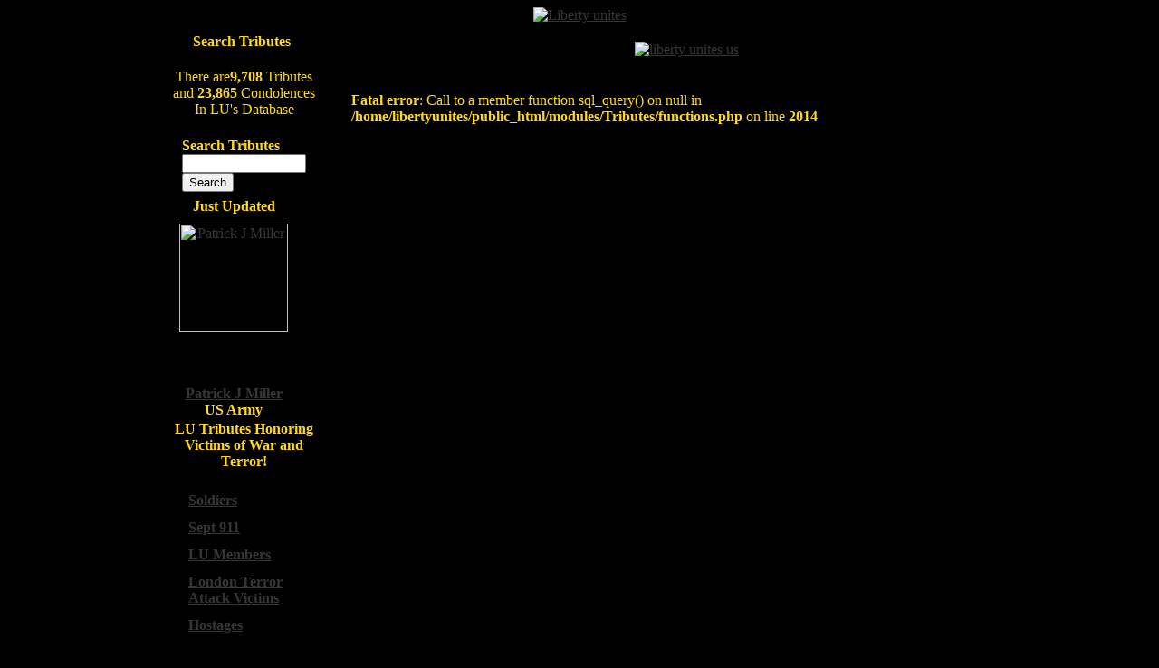

--- FILE ---
content_type: text/html; charset=UTF-8
request_url: http://www.libertyunites.tv/modules.php?name=Tributes&file=friend&id_ads=9655
body_size: 2892
content:

<script language="javascript">
function IM(IM) { var MainWindow = window.open (IM, "_blank","width=400,height=600,toolbar=no,location=no,menubar=no,scrollbars=1,resizeable=no,status=no");}
</script>
<title>USA Memorial Tributes To The Lives Lost To War and Terror Viewing ( - ) on Page</title>
<head><meta name="verify-v1" content="JmTAsqDuDv/LC1U4+ABsy3KBsFPqHyHEcWKC4Krh8ws=" ><META name="y_key" content="5bd12c8b74db8639"><meta name="msvalidate.01" content="08625704F2D64ED3AB55D4AE7F5C0E3F" />
<meta property="fb:page_id" content="168272123216781" /><META NAME="KEYWORDS" CONTENT="Thomas Jr Tribute, 911tributesandcondolences, Shawna Tribute, Day Tributes, M. Tribute, Tribute, Tributes, Tribute, Tributes, Tribute, Tribute, Tribute, Tribute, 911tributesandcondolences, Tribute, Gambino Tribute, Thomas Jr Tribute, 911tributesandcondolences, Shawna Tribute, Day Tributes, M. Tribute, Tribute, Tributes, Tribute,, ">
<META NAME="DESCRIPTION" CONTENT="Thomas Jr Tribute 911tributesandcondolences Shawna Tribute Day Tributes M. Tribute Tribute Tributes Tribute Thomas Jr Tribute 911tributesandcondolences Shawna Tribute Day Tributes M. Tribute Tribute Tributes Tribute Tributes Tribute Tribute Tribute Tribute 911tributesandcondolences Tribute Gambino Tribute">
<meta http-equiv="Content-Type" content="text/html; charset=utf-8">
<META NAME="RESOURCE-TYPE" CONTENT="DOCUMENT">
<META NAME="DISTRIBUTION" CONTENT="GLOBAL">
<META NAME="AUTHOR" CONTENT="Liberty Unites">
<META NAME="COPYRIGHT" CONTENT="Liberty Unites">
<META NAME="ROBOTS" CONTENT="INDEX, FOLLOW">
<META NAME="RATING" CONTENT="GENERAL">
<META NAME="GENERATOR" CONTENT="Liberty Unites">
<meta name="country" content="USA, United States, United States Of America, America"><link rel="alternate" type="application/rss+xml" title="Forums" href="https://www.libertyunites.tv/modules.php?name=Feeds&amp;fid=2&amp;type=RSS20" />
<link rel="alternate" type="application/rss+xml" title="News" href="https://www.libertyunites.tv/modules.php?name=Feeds&amp;fid=1&amp;type=RSS20" />
<link rel="StyleSheet" href="themes/ravennuke.css" type="text/css" />
<link rel="StyleSheet" href="themes/LibertyUnites/style/style.css" type="text/css" />
<link rel="StyleSheet" href="includes/jquery/css/colorbox.css" type="text/css" />
<link rel="StyleSheet" href="includes/nukeSEO/nukePIE.css" type="text/css" />
<link rel="StyleSheet" href="modules/News/css/socialicons.css" type="text/css" />
<link rel="StyleSheet" href="modules/Tags/css/tags.css" type="text/css" />
<script type="text/javascript" language="JavaScript" src="includes/rn.js"></script>
<script type="text/javascript" language="JavaScript" src="includes/jquery/jquery.js"></script>
<script type="text/javascript" language="JavaScript" src="includes/jquery/jquery.colorbox-min.js"></script>
<script type="text/javascript" language="JavaScript" src="includes/jquery/colorbox-settings.js"></script>
<script type="text/javascript" language="JavaScript" src="includes/boxover/boxover.js"></script>


</head>
<script src="http://connect.facebook.net/en_US/all.js#xfbml=1"></script>




<body text="#FFD823" link="#363636" vlink="#363636" alink="#d5ae83" bgcolor="#000""><script>
  (function(i,s,o,g,r,a,m){i['GoogleAnalyticsObject']=r;i[r]=i[r]||function(){
  (i[r].q=i[r].q||[]).push(arguments)},i[r].l=1*new Date();a=s.createElement(o),
  m=s.getElementsByTagName(o)[0];a.async=1;a.src=g;m.parentNode.insertBefore(a,m)
  })(window,document,'script','//www.google-analytics.com/analytics.js','ga');

  ga('create', 'UA-54712005-1', 'auto');
  ga('send', 'pageview');

</script>

<!-- Header Start -->
<table cellspacing="0" cellpadding="0" border="0" align="center">
<tr>
	<td><center><a href="/" title="liberty unites" target="_top"><img src="images/image_2024_07_08T15_40_11_426Z.png" alt="Liberty unites" title="Liberty Unites" border="0"  align="bottom"/></a></center></td>
</tr>
</table>
<!-- Title End -->
<table width="960" cellpadding="0" cellspacing="0" border="0" align="center">
<tr valign="top">
	<td width="180" valign="top">
	<!-- Header End -->
<!-- Block Left Start -->
		<table cellSpacing="0" cellPadding="0" width="214" border="0">
			<tr>
				<td BACKGROUND="themes/LibertyUnites/images/blocks/block_header.jpg" height="40" align="middle" width="214">




				<font class="block-title"><strong><center>Search Tributes</center></strong></font></td>
			</tr>
			<tr>
				<td style="PADDING-RIGHT: 20px; PADDING-LEFT: 25px; PADDING-BOTTOM: 20px; PADDING-TOP: 10px; BACKGROUND-REPEAT: repeat-y" BACKGROUND="themes/LibertyUnites/images/blocks/block_repeater.jpg">

<center><font class="content">There are<b>9,708</b> Tributes and <b>23,865</b> Condolences In LU's Database</font></center><BR><table align="center" cellspacing="3" cellpadding="1" border="0"><TR>
<form action="/modules.php?name=Tributes&file=search" method="post"><TD>
<b>Search Tributes</b> <br><input type="text" name="searchads" size="15" maxlength="100"><br> <input type="submit" value="Search"> </td></form></tr></table><table>                                                    <tbody>                                                      <tr>                                                        <td valign="top" align="middle" height="205"><b>Just Updated</b><br><a href="/tribute_v7482-us+army+patrick+j+miller.html"><image src="modules/Tributes/imageads/7482.jpeg" width="120"  alt="Patrick J Miller" align="center" hspace="10" vspace="10" border="0"></a></td>                                                      </tr>                                                      <tr>                                                        <td align="middle"><strong><a href="/tribute_v7482-us+army+patrick+j+miller.html"> Patrick J Miller </a><br /><b>US Army</b></strong>                                                           </td>                                                      </tr>                                                    </tbody></table><center><font class="title"><b>LU Tributes Honoring Victims of War and Terror!</b></font></center><br><table align="center" width="100%" border="0" cellspacing="2" cellpadding="2"><tr><td width="50%" valign="top"><table width="100%" cellspacing="0" cellpadding="3" border="0"><TR><TD width="10" valign="top"></td><TD><a href="/vigils-soldiers.html"><b>Soldiers</b></a><BR></td></tr></table></td>
</tr>
<tr>
<td width="50%" valign="top"><table width="100%" cellspacing="0" cellpadding="3" border="0"><TR><TD width="10" valign="top"></td><TD><a href="/vigils-sept+911.html"><b>Sept 911</b></a><BR></td></tr></table></td>
</tr>
<tr>
<td width="50%" valign="top"><table width="100%" cellspacing="0" cellpadding="3" border="0"><TR><TD width="10" valign="top"></td><TD><a href="/vigils-lu+members.html"><b>LU Members</b></a><BR></td></tr></table></td>
</tr>
<tr>
<td width="50%" valign="top"><table width="100%" cellspacing="0" cellpadding="3" border="0"><TR><TD width="10" valign="top"></td><TD><a href="/vigils-london+terror+attack+victims.html"><b>London Terror Attack Victims</b></a><BR></td></tr></table></td>
</tr>
<tr>
<td width="50%" valign="top"><table width="100%" cellspacing="0" cellpadding="3" border="0"><TR><TD width="10" valign="top"></td><TD><a href="/vigils-hostages.html"><b>Hostages</b></a><BR></td></tr></table></td>
</tr>
</table>


</td>
			</tr>
			<tr>
				<td width="200">
				<img height="38" alt="" src="themes/LibertyUnites/images/blocks/block_footer.jpg" width="214" /></td>
			</tr>
		</table>
		<br />
		<!-- Block Left End -->



<!-- Block Left Start -->
		<table cellSpacing="0" cellPadding="0" width="214" border="0">
			<tr>
				<td BACKGROUND="themes/LibertyUnites/images/blocks/block_header.jpg" height="40" align="middle" width="214">




				<font class="block-title"><strong><center>Who's Online</center></strong></font></td>
			</tr>
			<tr>
				<td style="PADDING-RIGHT: 20px; PADDING-LEFT: 25px; PADDING-BOTTOM: 20px; PADDING-TOP: 10px; BACKGROUND-REPEAT: repeat-y" BACKGROUND="themes/LibertyUnites/images/blocks/block_repeater.jpg">

<div class="text-center centered"><span class="content">There are currently, 208 guest(s) and 0 member(s) that are online.<br /><br />You are an Anonymous user. You can register for free by clicking <a href="modules.php?name=Your_Account&amp;op=new_user">here</a></span></div>

</td>
			</tr>
			<tr>
				<td width="200">
				<img height="38" alt="" src="themes/LibertyUnites/images/blocks/block_footer.jpg" width="214" /></td>
			</tr>
		</table>
		<br />
		<!-- Block Left End -->



<!-- left center start -->
</td><td width="14"><img src="themes/LibertyUnites/images/pixel.gif" width="14" height="1" border="0" alt=""></td><td valign="top" width="100%"><br />
<!-- left center end --><table width="460" align="center" cellspacing="1" cellpadding="1" border="0"> <tbody> <tr>  <td></td><td><center><a href="https://www.rfsafe.com/" title="liberty unites us" target="_blank"><img src="/images/follow-us-on-lu.png" alt="liberty unites us" title="liberty unites us" border="0"   align="bottom"/></a></center></td></tr></tbody></table><BR><!-- opentable start -->
<!-- opentable end -->
	<br />
<b>Fatal error</b>:  Call to a member function sql_query() on null in <b>/home/libertyunites/public_html/modules/Tributes/functions.php</b> on line <b>2014</b><br />


--- FILE ---
content_type: text/plain
request_url: https://www.google-analytics.com/j/collect?v=1&_v=j102&a=1902491060&t=pageview&_s=1&dl=http%3A%2F%2Fwww.libertyunites.tv%2Fmodules.php%3Fname%3DTributes%26file%3Dfriend%26id_ads%3D9655&ul=en-us%40posix&dt=USA%20Memorial%20Tributes%20To%20The%20Lives%20Lost%20To%20War%20and%20Terror%20Viewing%20(%20-%20)%20on%20Page&sr=1280x720&vp=1280x720&_u=IEBAAEABAAAAACAAI~&jid=2071267357&gjid=1012680300&cid=793914097.1762303857&tid=UA-54712005-1&_gid=73360657.1762303857&_r=1&_slc=1&z=538436667
body_size: -286
content:
2,cG-W6EDXDX07W